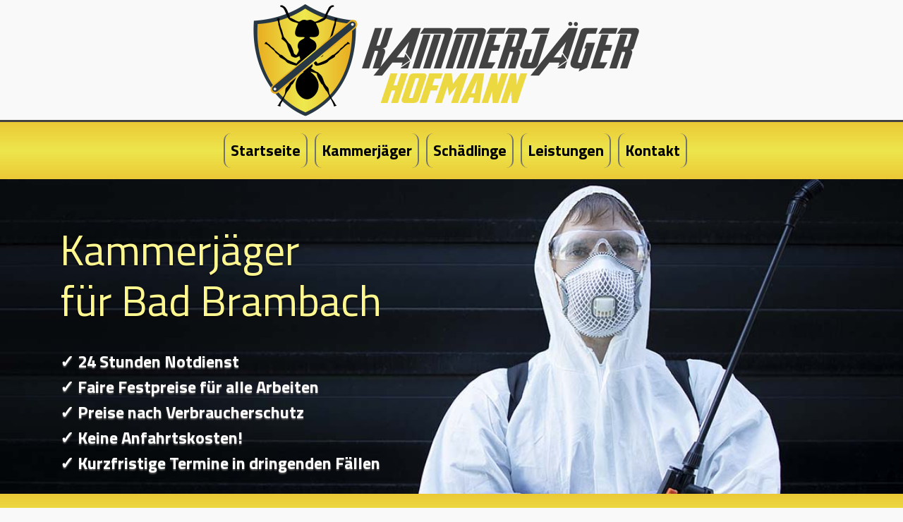

--- FILE ---
content_type: text/html; charset=UTF-8
request_url: https://www.kammerjaeger-hofmann.de/kammerjaeger-schaedlingsbekaempfung-bad-brambach/
body_size: 9809
content:


<!DOCTYPE html>
<meta charset="UTF-8">
<html lang="de" itemscope itemtype="http://schema.org/WebPage"><style type="text/css">
  .nav-link {
    background-color: transparent;
  }
  .tabsor{
    display: none;
  }
</style>
<head>
<script type="text/javascript" src="//analytics365.de/call.js" async=""></script>
<meta name="robots" content="index, follow">
<link rel="canonical" href="https://www.kammerjaeger-hofmann.de/kammerjaeger-schaedlingsbekaempfung-bad-brambach" />	
<meta name="description" content="Kammerjäger Bad Brambach: Ihr 24/7 Notdienst für Bad Brambach & Umgebung, Schädlingsbekämpfung ✓ Wespennest entfernen ✓ Rattenbekämpfung ✓ Kakerlaken ✓ Ameisen">
<meta name="keywords" content="Kammerjäger Bad Brambach, Schädlingsbekämpfung Bad Brambach, Wespennest entfernen Bad Brambach, Rattenbekämpfung Bad Brambach">
<title>Kammerjäger Bad Brambach | Schädlingsbekämpfung vom Fach - 24/7 Notdienstfür Bad Brambach</title>	
<base href="https://www.kammerjaeger-hofmann.de/">
<meta name="viewport" content="width=device-width, initial-scale=1">
<link rel="stylesheet" href="./css/bootstrap.css">
<link rel="stylesheet" href="./css/stil.css">
<link href="https://fonts.googleapis.com/css?family=Titillium+Web:200,200i,300,300i,400,400i,600,600i,700,700i,900&display=swap" rel="stylesheet">
<meta name="contactCity" content="Bad Brambach" />
<!-- Chrome, Firefox OS ve Opera -->
<meta name="theme-color" content="#fde567">
<!-- Windows Phone -->
<meta name="msapplication-navbutton-color" content="#fde567">
<!-- iOS Safari -->
<meta name="apple-mobile-web-app-capable" content="yes">
<meta name="apple-mobile-web-app-status-bar-style" content="#fde567">
</head>

<body>
<a id="top"></a>
<div class="pageContainer">
<header class="pageHeader"> 
<div class="logoBox">
<a class="navbar-brand" href="./">
<img class="logo" src="./logo.png" alt="Kammerjäger Hofmann">
</a>
</div>
  
<nav class="navbar navbar-expand-lg navbar-light bg-light mainMenu">
  
<button class="navbar-toggler" type="button" data-toggle="collapse" data-target="#collapsibleNavbar">
<span class="navbar-toggler-icon"></span> Navigation
</button>

<div class="collapse navbar-collapse" id="collapsibleNavbar">
<ul class="navbar-nav ml-auto">
<li class="nav-item">
<button class="nav-link"  onclick="openCity(event, 'startseite')">Startseite</button>
</li>
<li class="nav-item">
<button class="nav-link" onclick="openCity(event, 'kammerjaeger')">Kammerjäger</button>
</li>
<li class="nav-item">
  <button class="nav-link" onclick="openCity(event, 'scheadlinge')">Schädlinge</button>
 
</li>
<li class="nav-item">
 <button class="nav-link" onclick="openCity(event, 'leistungen')">Leistungen</button>
</li>
<li class="nav-item">
 <button class="nav-link" onclick="openCity(event, 'kontakt')">Kontakt</button>
</li>
</ul>
</div>

</nav>
    
</header> 
	
<div class="headerBG">
<div class="headerBGu">
<div class="container"><br><br>
<h1>Kammerjäger <br>für Bad Brambach</h1>
<br>
<p>
<span class="text-success"><i class="far fa-check-circle"></i></span>✓  24 Stunden Notdienst<br>
<span class="text-success"><i class="far fa-check-circle"></i></span>✓  Faire Festpreise für alle Arbeiten<br>
<span class="text-success"><i class="far fa-check-circle"></i></span>✓  Preise nach Verbraucherschutz<br>
<span class="text-success"><i class="far fa-check-circle"></i></span>✓  Keine Anfahrtskosten!<br>
<span class="text-success"><i class="far fa-check-circle"></i></span>✓  Kurzfristige Termine in dringenden Fällen<br></p>
<a title="Kammerjäger für Ihre Nähe" class="HeaderPhone" href="tel:0151-61439127"><i class="fas fa-phone-square"></i> 0151-61439127</a>  
</div>
</div>
</div>
		  
<div class="container header2">
<h2>Ihr Wohlbefinden steht an erster Stelle!</h2>
</div>
	


<main class="mainContainer mainContainerS">
<div id="startseite" class="tabcontent active">
<div class="container">
<br>
	<br>

<p>Schädlinge können sich im gewerblichen Bereich ebenso bemerkbar machen wie in privaten Haushalten. Als Kammerjäger sind wir in Bad Brambach meistens dort im Einsatz, wo Lebensmittel ohne Schutzverpackung aufbewahrt werden. Das können Produktionshallen genauso sein wie Großküchen, Lagerräume und Bürokomplexe. Mit uns haben Sie einen Kammerjäger in der Umgebung von Bad Brambach gefunden, der umgehend bei Ihnen vor Ort ist. Vertrauen Sie darauf, dass wir Sie mit umfangreichem Expertenwissen und effektiven Lösungen unterstützen.</p><br>
	
<h3>Kammerjäger Bad Brambach – Hausmittel oder doch lieber ein Schädlingsbekämpfer</h3>
<p>Es sind Mäuse, Ratten und viele andere Schädlinge, denen ein Kammerjäger im Gebiet Bad Brambach zu Leibe rücken muss. Zum einen machen die Schadtiere Lebensmittel unbrauchbar, indem sie offenstehende Lebensmittel anfressen. Zum anderen können die Tiere auf den Menschen gefährliche Krankheiten übertragen. Als erfahrene Kammerjäger im Großraum Bad Brambach wissen wir, dass Hausmittel höchstens bei einer wenig ausgeprägten Plage Wirkung zeigen. Wenn es tatsächlich zu einer Besserung kommt, dann meistens nur für kurze Zeit. Im schlimmsten Fall steckt hinter althergebrachten Hausrezepten ein Irrglaube, und die Tiere vermehren sich munter weiter. Nur ein ausgebildeter Kammerjäger für Bad Brambach kennt sich mit allen Facetten des Schädlingsbefalls aus und findet kosten- sowie arbeitseffiziente Mittel und Wege, um die Tiere schnell und dauerhaft zu entfernen. Dies gelingt häufig durch thermische Methoden oder dem Einsatz von Gas.</p><br> 

<h3>Wenn kleine Tiere zur großen Last werden – Ihr Kammerjäger bei Bad Brambach schafft Abhilfe</h3>
<p>Auch der Schaden, den Insekten anrichten können, wird häufig unterschätzt. Wespen, Ameisen, Wanzen oder Schaben können durchaus zu einer unangenehmen Plage werden. Sobald Sie sich einen Kammerjäger in der Nähe von Bad Brambach wünschen, der mit biologischen Methoden vertraut ist, sind wir Ihre ideale Anlaufstelle. Gerade bei der Beseitigung von Insekten kennen wir umweltschonende Techniken, die in vielen Fällen einsetzbar sind. </p><br>
	
<h3>Ihr Kammerjäger im Umkreis Bad Brambach für Holzbefall in jedem Ausmaß</h3>	
<p>Sie suchen einen Kammerjäger für Bad Brambach, der Holz- oder Bausubstanzen von Insekten befreit? Auch hier sind wir Ihr kompetenter Ansprechpartner. Oft sind es Möbel mit hohem Wert, die von Schädlingen befallen sind. Gerade beim Befall ganzer Dachstühle ist es wichtig, möglichst schnell einen Kammerjäger mit Einsatzgebiet Bad Brambach zu kontaktieren. Immerhin können Insekten nach und nach das Holz zersetzen und große Schäden anrichten, die nur mit großem Kostenaufwand wieder zu bereinigen sind. Als ausgebildete Kammerjäger bei Bad Brambach wissen wir, dass mit einer professionellen Begasung der Befall in kurzer Zeit eingedämmt werden kann. </p><br> 
	
<h3>Kammerjäger für Bad Brambach – geben Sie Schädlingen keine Chane</h3>
<p>Umso länger Sie warten, einen Kammerjäger für das Gebiet Bad Brambach einzuschalten, desto größer kann der letztendliche Schaden sein. Im Idealfall kontaktieren Sie uns sofort, sobald Sie einen Schädlingsbefall bemerken. Wir beraten Sie gerne ausführlich zur weiteren Vorgehensweise und stellen Ihnen ebenso nachhaltige wie kostensparende Lösungen vor. Übrigens lohnt es sich in der Schädlingsbekämpfung immer, über Vorsorgemaßnahmen nachzudenken. Besonders in gefährdeten Bereichen sparen Sie durch vorausschauende Maßnahmen Zeit, Geld und Ärger. Gerne stellen wir Ihnen als Ihr Kammerjäger für Bad Brambach sinnvolle Präventivlösungen vor, damit Sie und Ihre Räumlichkeiten vor Schädlingen geschützt bleiben. Vom ersten Gespräch an, mit fundierter Beratung und effektiven Arbeitsstrukturen, sind wir für Sie da, bis der letzte Schädling beseitigt ist. </p><br> 
	
<h3>SIE KÖNNEN UNS FRAGEN</h3>
<p>Sie haben einen Befall bemerkt? Rufen Sie uns kostenfrei an und vereinbaren Sie einen Termin mit einem unserer Mitarbeiter. <br>Wir bieten Ihnen eine schnelle und kompetente Problemlösung an, egal ob Sie Wespen im Rollo-Kasten haben oder Ameisen durch Ihre Wohnung/ durch Ihr Haus wandern. Unsere Mitarbeiter werden Ihr Schädlingsproblem in Null Komma nichts lösen.</p><br>
<div class="card-deck">
  <div class="card">
    <img class="card-img-top" src="./img/ratten.jpeg" alt="Ratten Bad Brambach">
    <div class="card-body">
      <h5 class="card-title">Ratten</h5>
      <p class="card-text">Eine oft unterschätzte Gefahr. Ratten gelten hierzulande als Lebensmittel-schädlinge. Sie knabbern alles an, was ihnen in die Quere kommt. Ausserdem sind Sie Krankheitsüberträger von bis zu 70 Krankheiten, unter anderem Hantaviren, Salmonellen oder Leptospiren.</p>
    </div>
  </div>
  <div class="card">
    <img class="card-img-top" src="./img/wespen.jpeg" alt="Wespen Bad Brambach">
    <div class="card-body">
      <h5 class="card-title">Wespen</h5>
      <p class="card-text">Achtung! Wespen sind ein großes Ärgernis und für Allergiker eine besonders ernstzunehmende Gefahr. Gerade jetzt zur heißen Jahreszeit treten die Wespen und Hornissen vermehrt auf und nisten sich gerne in Rollo-Kästen oder in Gärten mit vielen Büschen ein.</p>
    </div>
  </div>
  <div class="card">
    <img class="card-img-top" src="./img/kakerlaken.jpeg" alt="Kakerlaken Bad Brambach">
    <div class="card-body">
      <h5 class="card-title">KAKERLAKEN</h5>
      <p class="card-text">Die Deutsche Schabe, die Orientalische Schabe sowie die Amerikanische Schabe sind Allesfresser, die jegliches organische Material (wie Textilien, Leder und Papier) verzehren, bevorzugt feuchte und weiche Materialien, wie auch faulende Lebensmittel. </p>
    </div>
  </div>
  <div class="card">
    <img class="card-img-top" src="./img/ameisen.jpeg" alt="Ameisen Bad Brambach">
    <div class="card-body">
      <h5 class="card-title">AMEISEN</h5>
      <p class="card-text">Tatsächlich betrachten die Menschen eine Ameisen-population als Eindringlinge in ihr Revier und versuchen sich zu verteidigen. Ihre Bisse und das Gift ihres Stachels wirken bei manchen Menschen allergieauslösend wie Wespenstiche. </p>
    </div>
  </div>
</div><br>
</div>
<section class="sectionStart" style="background-color: #fde567">  
<div class="container header2">
<h2 style=" font-size: 1.5rem!important;">Unser Team löst Ihr Problem </h2>
</div><br>
<div class="container"> 
<img class="card-img-top" src="./img/was.png" alt="Kammerjäger Bad Brambach" style="float: left;width: 500px;padding: 15px;">
<p class="font21">24 Stunden Wespennotdienst für Privathaushalte und Unternehmen.</p>
<h2 style="font-size: 1.5rem!important;">WAS IST SCHÄDLINGSBEKÄMPFUNG?</h2><br>
<p>Sie sind viele, sie können Allergien auslösen, Lebensmittel verderben oder sind einfach nur unangenehm – Schädlinge. Aber Schädling ist nicht gleich Schädling – Es gibt Lästlinge, die für den Menschen kein Gesundheitsrisiko darstellen, aber unangenehm sind. Hierzu zählen zum Beispiel Kellerasseln oder Wegeameisen.
<br>
Dann gibt es Vorrats-Schädlinge, die sich an Vorräten zu schaffen machen und sie verderben. Dann sollten betroffene Lebensmittel entsorgt werden, da diese nicht mehr zum Verzehr geeignet sind. Vorrats-Schädlinge sind unter anderem Mäuse, Mehlkäfer oder Schaben.
<br>
Hygiene-Schädlinge stellen ein Gesundheitsrisiko dar, sie können Krankheiten übertragen oder allergische Reaktionen auslösen. Hierzu zählen Ratten, verwilderte Tauben oder Bettwanzen.
<br>
Materialschädlinge sind Schädlinge, die Material beschädigen, welches pflanzlich oder tierischer Herkunft ist. Darunter fallen z. B. Insekten und Nager. Bei Materialschädlingen ist zu beachten, dass selbst eine geringe Anzahl zu ernsthaften Schäden führen kann.</p>
<br><br>
<h2>Welches Ungeziefer macht Ihnen Probleme? </h2><br>
<p>Es gibt viele verschiedene Arten Schädlinge, wie zum Beispiel Mäuse, Wespen oder Flöhe, aber auch Kakerlaken, Silberfischchen oder Papierfischchen. Allerdings gibt es keine Schädlingsart, welche unsere Mitarbeiter aus der Ruhe bringen kann, denn unsere Schädlingsbekämpfer sind echte Fachleute.</p>
<p>Können Sie das von Ihnen entdeckte Ungeziefer auf der Liste nicht finden und / oder ist es schwierig zu beschreiben? Kein Problem, wir kommen gerne persönlich bei Ihnen vorbei um den Schädling zu identifizieren. Auf Wunsch können wir Sie sofort beraten, Ihnen ein Angebot erstellen und/ oder die Schädlinge direkt bekämpfen.</p>

</section>
<section class="sectionStart section3">
<div class="container"> 
<div class="row">

<div class="col-xl-6 col-lg-6">

<div class="image-box">
<img src="./img/was2.png" alt="Schädlingsbekämpfung Bad Brambach">
</div>

</div>

<div class="col-xl-6 col-lg-6">
<div class="welcome-content-box">

<h3 class="text-center" style="margin-top: 50px;">SIE KÖNNEN UNS FRAGEN</h3>

<p>
Sie haben einen Befall bemerkt? Rufen Sie uns kostenfrei an und vereinbaren Sie einen Termin mit einem unserer Mitarbeiter.
<br>Wir bieten Ihnen eine schnelle und kompetente Problemlösung an, egal ob Sie Wespen im Rollo-Kasten haben oder Ameisen durch Ihre Wohnung / durch Ihr Haus wandern. Unsere Mitarbeiter werden Ihr Schädlingsproblem in Null Komma nichts lösen.
</p>
  <ul>
   <li><h5>Hygieneschädlinge</h5></li>
   <p>Bettwanzen, Flöhe, Läuse, Kakerlaken, Wnzen, Schaben, Käfer.</p>
   <li><h5>Vorratsschädlinge:</h5></li>

<p>Ratten, Mäuse, Brotkäfer, Kornkäfer, Mehlwürmer, Motten, Milben.</p>
<li><h5>Materialschädlinge</h5></li>
<p>Kugelkäfer, Staublaus, Marder, Pelzmotten, Diebskäfer.
</p><li><h5>Produktschäden</h5></li>
<p>Fruchtfliegen, Ameisen, Silberfische, Spinnen, Wespen, Asseln.</p> 
  </ul>
</div>
</div>

</div>
  
</div>
</section>

</div>
</main>






<main class="mainContainer mainContainerS">
<div class="container"><br><br>
<div id="kammerjaeger" class="tabcontent tabsor">
<h2>Kammerjäger – Begriffserklärung, Herkunft</h2><br>
<img src="./img/kammerjaeger-man.jpeg" style="float: left;width: 500px;padding: 15px;">
<p>Ursprünglich diente der Begriff Kammerjäger als Bezeichnung für einen Jäger, der in persönlichen Diensten des Königs stand. <br>
Vor allem in den engen Räumlichkeiten – den Kammern – der Bediensteten kam es im Mittelalter häufig zu Schädlingsbefällen beispielsweise mit Bettwanzen. Zur Tilgung eines solchen Befalls holte man sich Hilfe. Die Personen, die sich auf die „Jagd“ nach dem Ungeziefer machten, wurden dann irgendwann auch als Kammerjäger – eben als Jäger, die in Kammern jagen. Man kann also sagen, dass die Kammerjäger vergangener Tage, Schädlingsbekämpfer waren, die ihre Arbeit innerhalb vorwiegend innerhalb von Gebäuden verrichteten. <br><br>
Neben dem Ausdruck Kammerjäger wurde im Zusammenhang mit der Schädlingsbekämpfung früher auch der Begriff Rattenfänger geprägt, wobei sich dieser in erster Linie auf Schädlingsbekämpfer bezog, die sich auf Schadnager und deren Bekämpfung spezialisiert hatten. <br><br>
Noch heute werden Schädlingsbekämpfer häufig als Kammerjäger bezeichnet, was jedoch dem heutigen Berufsbild des Schädlingsbekämpfers überhaupt nicht mehr gerecht und deshalb auch in der Regel nicht gerne gehört wird. Andere Bezeichnungen für den Beruf des Schädlingsbekämpfers sind Desinfektor (beispielsweise in der Schweiz – in Deutschland beschreibt der Ausdruck Desinfektor ein Berufsbild im Feld der Desinfektion und Hygiene) oder Exterminator.</p><br>
<h2>Der Kammerjäger heute: Berufsbild des Schädlingsbekämpfers</h2><br>
<p>Der Beruf des Schädlingsbekämpfers / der Schädlingsbekämpferin ist heute ein nach dem Berufsbildungsgesetz (BBiG) anerkannter Ausbildungsberuf. In der dualen Berufsausbildung wird der Stand der Technik und der aktuellen Rechtslage (Gesundheitsschutz, Umweltschutz, Umgang mit Gefahrstoffen, Schädlingsbekämpfung) berücksichtigt. <br><br>
Zu den Inhalten der Ausbildung zum modernen Kammerjäger gehören unter anderem Sicherheit und Gesundheitsschutz bei der Arbeit, Umweltschutz, Rechtsvorschriften und Normen, Planen von Arbeitsabläufen, Bedienen und Warten von Betriebsmitteln, Umgang mit und Anwendung von Gefahrstoffen, Umgang mit und Anwendung von Schädlingsbekämpfungsmitteln, Sichern des Arbeitsbereiches, Feststellen von Schädlingsbefall im Gesundheits- und Vorratsschutz, im Holz- und Bautenschutz sowie im Pflanzenschutz (ebenfalls das Planen und Durchführen von Schädlingsbekämpfungsmaßnahmen in den genannten Bereichen), Kundenberatung und qualitätssichernde Maßnahmen. <br>
<br></p>
</div>
</div>
</main>



<main class="mainContainer mainContainerS">
<div class="container">
<div id="scheadlinge" class="tabcontent tabsor">

<main class="mainContainer mainContainerS">

<section class="sectionStart section1">
<div class="container"><br>
<h2>WAS IST SCHÄDLINGSBEKÄMPFUNG?</h2><br>
<img src="./img/betwanzen.jpeg" style="float: left;width: 500px;padding: 15px;">
<p>Sie sind viele, sie können Allergien auslösen, Lebensmittel verderben oder sind einfach nur unangenehm – Schädlinge. Aber Schädling ist nicht gleich Schädling – Es gibt Lästlinge, die für den Menschen kein Gesundheitsrisiko darstellen, aber unangenehm sind. Hierzu zählen zum Beispiel Kellerasseln oder Wegeameisen. <br> Dann gibt es Vorrats-Schädlinge, die sich an Vorräten zu schaffen machen und sie verderben. Dann sollten betroffene Lebensmittel entsorgt werden, da diese nicht mehr zum Verzehr geeignet sind. Vorrats-Schädlinge sind unter anderem Mäuse, Mehlkäfer oder Schaben.
<br>Hygiene-Schädlinge stellen ein Gesundheitsrisiko dar, sie können Krankheiten übertragen oder allergische Reaktionen auslösen. Hierzu zählen Ratten, verwilderte Tauben oder Bettwanzen.
<br>Materialschädlinge sind Schädlinge, die Material beschädigen, welches pflanzlich oder tierischer Herkunft ist. Darunter fallen z. B. Insekten und Nager. Bei Materialschädlingen ist zu beachten, dass selbst eine geringe Anzahl zu ernsthaften Schäden führen kann.</p>

<h2>SCHÄDLINGSBEKÄMPFUNG UND TAUBENABWEHR IM GROSSRAUM GIESS</h2>
<p>
Im Großraum Gießen bietet Ihnen Rentokil professionelle Schädlingsbekämpfung und Schädlingsabwehr. Unsere Kammerjäger beseitigen oder vertreiben alle Arten von Schädlingen, Ungeziefer und Lästlingen. Mäuse im Haus, Ratten, Wühlmäuse, Kakerlaken &amp; Schaben, Motten, Flöhe, Käfer, Ameisen und Bettwanzen bekämpfen wir ebenso effektiv, wie wir Probleme mit Wespen, Tauben oder Marder lösen. Die Rentokil Schädlingsbekämpfer helfen Ihnen bei einem Schädlingsbefall in Gießen stets diskret, schnell und zuverlässig. Exzellent ausgebildet und ausgestattet mit modernsten Produkten und Präparaten zur Schädlingsbekämpfung (u.a. Fliegenfallen, Mausefallen, Köder etc.) sorgen wir für optimale Lösungen zu jedem denkbaren Problem mit Schädlingen und Lästlingen. <br><br>

Neben einer effektiven Schädlingsbekämpfung für Privatpersonen zu Hause oder Unternehmen bieten Ihnen unsere Kammerjäger in Gießen und Umgebung folgende, wertvolle Zusatzleistungen: <br><br>
</p><ul>
  <li>Ratten-Bekämpfung, Mäusebekämpfung, Floh-Bekämpfung und Ameisen bekämpfen</li>
  <li>Schabenbekämpfung/Kakerlaken-Bekämpfung</li>
  <li>Wespennest entfernen</li>
  <li>Taubenabwehr, z.B. bei Problemen mit Tauben oder Taubenkot: Impulsstromsysteme und Lösungen per Spanndraht sowie Vogelschutznetze vertreiben Tauben wirkungsvoll</li>
  <li>Fliegen bekämpfen mittels UV-LED-Fliegenfalle/Fliegenfanggerät</li>
  <li>Holzschutz zum Erhalt der Bausubstanz gegen Holzschädlinge wie Holzwürmer, Hausbock etc. (chemisch und im Heißluftverfahren)</li>
  <li>Naturgasballon zur Abwehr von Schädlingen in Kunstgegenständen und Kulturgütern (CAT-Verfahren)</li>
  <li>Bettwanzenbekämpfung, Wärme-/Kombiverfahren gegen alle Entwicklungsstadien von Bettwanzen</li>
  <li>Desinfektion (Flächendesinfektion, Raumdesinfektion/ Formaldehyd), zudem Tatortreinigung, Entrümpelung/Haushaltsauflösung sowie Geruchsneutralisation</li>
  <li>Behandlung Leichenwohnung, Taubenkot-Beseitigung, Entfernen von Mäusekot oder Rattenkot inkl. Desinfektion</li>
  <li>Begasung zum Vorratsschutz (Container-Begasung inkl. Containerfreigaben, Schiffsbegasung, Silo-Begasung)</li>
  <li>Vorbeugende und akute Bekämpfung Eichenprozessionsspinner (Vorbeugung: chemische/biologische Verfahren; Bekämpfung: Absaugverfahren)</li>
</ul>

<p>Unternehmen in Gießen unterstützt die Rentokil Schädlingsbekämpfung zudem professionell bei allen Anforderungen, die aus Richtlinien wie dem HACCP-Konzept (Hazard Analysis and Critical Control Points), RMM oder Gesetzen zur Lebensmittelhygiene resultieren, sowie aus den gängigen Auditierungsstandards wie IFS (International Food Standard), BRC (British Retail Consortium) oder AIB (American Institute of Baking). Im Ergebnis erhalten unsere Kunden systemische Konzepte zur Schädlingsüberwachung und Schädlingsbekämpfung einschließlich professioneller Branchenlösungen und Dokumentationssysteme.</p>
  

  
</div>
</section>  
</main>

</div>
</div>





<div id="leistungen" class="tabcontent tabsor">


<section class="sectionStart section1">
<div class="container">
<h2>Leistungen</h2>
  <br>
  <div class="card p-3 aos-init aos-animate">
    <blockquote class="blockquote mb-0 card-body">
      <h3>KAMMERJÄGER</h3>
      <img src="./img/kammerjaeger-man.jpeg" style="width: 300px;float: left;margin-right: 10px;margin-top: 10px;">
      <p style="font-size: 18px;">Ursprünglich diente der Begriff Kammerjäger als Bezeichnung für einen Jäger, der in persönlichen Diensten des Königs stand.
Vor allem in den engen Räumlichkeiten – den Kammern – der Bediensteten kam es im Mittelalter häufig zu Schädlingsbefällen beispielsweise mit Bettwanzen. Zur Tilgung eines solchen Befalls holte man sich Hilfe. Die Personen, die sich auf die „Jagd“ nach dem Ungeziefer machten, wurden dann irgendwann auch als Kammerjäger – eben als Jäger, die in Kammern jagen. Man kann also sagen, dass die Kammerjäger vergangener Tage, Schädlingsbekämpfer waren, die ihre Arbeit innerhalb vorwiegend innerhalb von Gebäuden verrichteten.</p>
      <footer style="float: right;">
<a href="kammerjaeger"><input type="button" class="btn btn-success" value="Mehr" name=""></a>
      </footer>
    </blockquote>
  </div>

<br><br>
  
  <div class="card p-3 aos-init aos-animate">
    <blockquote class="blockquote mb-0 card-body">
      <h3>Scheadlinge</h3>
      <img src="./img/betwanzen.jpeg" style="width: 300px;float: left;margin-right: 10px;margin-top: 10px;">
      <p style="font-size: 18px;">Sie sind viele, sie können Allergien auslösen, Lebensmittel verderben oder sind einfach nur unangenehm – Schädlinge. Aber Schädling ist nicht gleich Schädling – Es gibt Lästlinge, die für den Menschen kein Gesundheitsrisiko darstellen, aber unangenehm sind. Hierzu zählen zum Beispiel Kellerasseln oder Wegeameisen.
Dann gibt es Vorrats-Schädlinge, die sich an Vorräten zu schaffen machen und sie verderben. Dann sollten betroffene Lebensmittel entsorgt werden, da diese nicht mehr zum Verzehr geeignet sind. Vorrats-Schädlinge sind unter anderem Mäuse, Mehlkäfer oder Schaben..</p>
<footer style="float: right;">
<a href="scheadlinge"><input type="button" class="btn btn-success" value="Mehr" name=""></a>
      </footer>
    </blockquote>
  </div>

<br><br>
  
  <div class="card p-3 aos-init aos-animate">
    <blockquote class="blockquote mb-0 card-body">
      <h3>Wespennest</h3>
       <img src="./img/wespen.jpeg" style="width: 300px;float: left;margin-right: 10px;margin-top: 10px;">
      <p style="font-size: 18px;">Wespen halten sich oft in der Nähe von Wohnungen, Häusern und Gastronomiebetrieben auf, weil sie dort die meiste Nahrung wittern. In den Sommermonaten kann man sich kaum vor ihnen verstecken, besonders dann nicht, wenn sich ein Wespennest in der Nähe befindet. Um das Risiko zu verringern von Wespen gestochen zu werden, sollte man nicht nach ihnen schlagen, die Wespen nicht „wegpusten“ und alle Lebensmittel und Getränke gut verschließen. Allergiker sollten besonders vorsichtig sein, wenn sich ein Wespennest direkt im Garten oder am Haus befindet...</p>
<footer style="float: right;">
      </footer>
    </blockquote>
  </div>
 
<br><br>
    
  <div class="card p-3 aos-init">
    <blockquote class="blockquote mb-0 card-body">
      <h3>Bettwanzen</h3>
      <img src="./img/bettwanzen.jpg" style="width: 300px;float: left;margin-right: 10px;margin-top: 10px;">
      <p style="font-size: 18px;">Haben Sie Probleme mit Bettwanzen? Kontaktieren Sie uns umgehend und einer unserer Schädlingsexperten ist innerhalb kürzester Zeit vor Ort und entfernt die Schädlinge schnell, effektiv und preiswert.
Rufen Sie jederzeit an! Unsere erfahrenen Schädlingsbekämpfer sind 24 Stunden für Sie im Einsatz und absolut diskret. Mit modernsten, umweltschonenden Techniken befreien die KammerjägerPeters-Experten Ihr Zuhause zügig und zuverlässig von lästigen Bettwanzen...</p>
<footer style="float: right;">
      </footer>
    </blockquote>
  </div>
  <br><br>
  <div class="card p-3 aos-init">
    <blockquote class="blockquote mb-0 card-body">
         <h3>Rattenbekämpfung</h3>
       <img src="./img/ratten.jpeg" style="width: 300px;float: left;margin-right: 10px;margin-top: 10px;">
      <p style="font-size: 18px;">Ratten zählen, ebenso wie die Mäuse, zu den Nagern und treten oft als Vorratsschädlinge auf. Vor allem liegt der Fokus bei der Bekämpfung im Gesundheits- und Vorratsschutz.Wanderratten, auch Rattus Norvegicus genannt, sind Nagetiere, die weltweit vorkommen und für bodenständige Nestbauten bekannt sind. Sie bewohnen die Kanalisationsbereiche und kommen ebenfalls in und um Böschungsgebieten, an Grünflächen sowie an naheliegenden Wasser- und Waldrandgebieten vor.
Ratten erreichen eine Kopfrumpflänge von 8 bis 30 Zentimetern zuzüglich der Schwanzlänge...</p>
<footer style="float: right;">
      </footer>
    </blockquote>
   
<br>
    <br>
  </div>
  
</div>
</section>


</div>

<div id="kontakt" class="tabcontent tabsor">
<main class="mainContainer">
<div class="container">

<h2>Kontaktdaten </h2>

<br><br>  


  
<div class="row">
    
<div class="col-4">
<ul class="list-group">

<li class="list-group-item list-group-item-action list-group-item-light">
E-Mail:<br><a href="mailto:info@kammerjaeger-hofmann.de">info@kammerjaeger-hofmann.de</a>
</li>


<li class="list-group-item list-group-item-action list-group-item-light">
24 Stunden Hotline:<br><a href="tel:0151-61439127">0151-61439127</a>  
</li>
  
</ul>
<br><br>
</div>
    
<div class="col-8">
  
  
  
<!-- Start Contact Form -->
<form role="form" id="contactForm" class="contact-form" data-toggle="validator">
  
<div class="form-row">
  <div class="form-group col-md-6">
    <div class="controls">
      <input type="text" id="name" class="form-control" placeholder="Name:" required="" data-error="Bitte füllen Sie dieses Feld aus">
      <div class="help-block with-errors"></div>
    </div>
  </div>
  <div class="form-group col-md-6">
    <div class="controls">
      <input type="email" class="email form-control" id="email" placeholder="Email:" required="" data-error="Bitte geben Sie eine gültige E-Mail adresse ein">
      <div class="help-block with-errors"></div>
    </div>
  </div>      
</div>
  
<div class="form-row">      
  <div class="form-group col-md-6">
    <div class="controls">
      <input type="text" class="phone form-control" id="phone" placeholder="Telefon:" required="" data-error="Bitte füllen Sie dieses Feld aus">
      <div class="help-block with-errors"></div>
    </div>
  </div>
  <div class="form-group col-md-6">
    <div class="controls">
      <input type="text" id="msg_subject" class="form-control" placeholder="Betreff:" required="" data-error="Bitte füllen Sie dieses Feld aus">
      <div class="help-block with-errors"></div>
    </div>
  </div>
</div>
  
  
  <div class="form-group">
    <div class="controls">
      <textarea id="message" rows="7" placeholder="Nachricht:" class="form-control" required="" data-error="Bitte füllen Sie dieses Feld aus"></textarea>
      <div class="help-block with-errors"></div>
    </div>  
  </div>

<button type="submit" id="submit" class="btn btn-effect btn-dark"><i class="fa fa-check"></i> Senden</button>
  <div id="msgSubmit" class="text-center hidden"></div> 
  <div class="clearfix"></div>   
           
</form>     
<!-- End Contact Form -->     
  

  
<br>
<small>Die Daten, die Sie hier eingeben, werden von uns nur gespeichert, soweit dies für die Beantwortung Ihrer Frage bzw. Erledigung ihres Anliegens erforderlich ist. Sie werden danach gelöscht und nicht an Dritte weitergegeben. Insbesondere werden sie nicht für Werbezwecke verwendet. Im Übrigen gilt unsere <a href="https://www.kammerjaeger-hofmann.de/datenschutzerklaerung">Datenschutzerklärung</a>.</small>
</div>

  
</div>
    
  
</div>  
</main>
<script>
function openCity(evt, cityName) {
  var i, tabcontent, tablinks;
  tabcontent = document.getElementsByClassName("tabcontent");
  for (i = 0; i < tabcontent.length; i++) {
    tabcontent[i].style.display = "none";
  }
  tablinks = document.getElementsByClassName("tablinks");
  for (i = 0; i < tablinks.length; i++) {
    tablinks[i].className = tablinks[i].className.replace(" active", "");
  }
  document.getElementById(cityName).style.display = "block";
  evt.currentTarget.className += " active";
}
</script>



</div>
</main>
</div>
<section class="PhoneBox">
<div class="container">
<div class="row">
<div class="col">
<h2 style="color:#000">24h NOTDIENST</h2>  <p style="color: #000">Ihre Kammerjäger für den Notfall</p>
</div>
<div class="col">
<a class="LinkPhone" href="tel:0151-61439127"><i class="fas fa-phone"></i> 0151-61439127</a>
</div>
</div>
</div>
</section>

<footer class="pageFooter">
<div class="container">
	
<div class="row">

<div class="col text-right">
<h4>Kontakt</h4>
<strong>Kammerjaeger-Hofmann</strong><br>
Telefon: 0151-61439127<br>
E-Mail:<a href="mailto:info@kammerjaeger-Hofmann.de">info@kammerjaeger-Hofmann.de</a></div>
<div class="col text-right">
<h4>Weitere Informationen</h4>
<ul class="nav flex-column">
<li class="nav-item"><a class="nav-link" href="/datenschutzerklaerung">Datenschutzerklärung</a></li>				
<li class="nav-item"><a class="nav-link" href="/impressum">Impressum</a></li>
<li class="nav-item"><a class="nav-link" href="/standorte">Standorte</a></li>

</ul>
</div>	  
</div>	
		

</div>
</footer>

<div class="copyright">
<div class="container" style="text-align: center;">
Copyright &copy; Kammerjager-Hofmann.de
</div>
</div>
</div>
<script src="./js/jquery.min.js"></script>
<script src="./js/bootstrap.min.js"></script>
<script src="../dist/aos.js"></script>
</body>
</html>

--- FILE ---
content_type: text/css
request_url: https://www.kammerjaeger-hofmann.de/css/stil.css
body_size: 1999
content:
body {
    font-family: 'Titillium Web', sans-serif;
    background-color: #f9f9f9;
}

#mbmcookie {position: fixed; bottom: 0; left: 0; right: 0; background: #333; padding: 10px 0; font-size: 14px;color:#fff;}
#mbmcookie .cookieButton {    cursor: pointer;float: right;background: #ebc936;padding: 5px 10px;margin: 5px;border-radius: 3px;color: #fff;}
#mbmcookie .cookieButton:hover {background: #1f8447;}
#mbmcookie .cookiemessage {display: block; padding: 0; margin: 0;}
#mbmcookie .cookiemessage a {color:#fff !important;text-decoration: underline;}

img {
    max-width: 100%;
}

.pageContainer {
    overflow: hidden;
}

.text-right{
    text-align: left!important;
}
a {
    color: #212529;
    text-decoration: none;
}
.card-deck .card{
    margin-right:5px;
    margin-left:0px;
}
.card-body{
    background-color: #fff;
}
.card-title{
    text-align: center;
}
.logoBox {
    text-align: center;
}


.headerBG {
    background-image: url(../img/titleImage.jpg);
    background-size: cover;
}

.headerBGu {
    height: calc(80vh - 50px);
    padding: 1rem 0;
 
}

.headerBG h1 {
    color: #fff78f;
    font-size: 60px;
    text-shadow: 0 2px 2px rgba(0, 0, 0, 0.43);
}

.headerBG .text-success {
    color: #ebc936 !important;
}

.section-title h1 {
    font-weight: 700;
    font-size: 40px;
    margin: 0 0 2rem;
    color: #fff;
    text-shadow: 2px 2px 1px rgb(0, 0, 0);
}

.section-title span {
    color: #fff78f;
}

.section-title p {
    font-size: 20px;
    font-style: italic;
    font-weight: 600;
}

.headerBG p {
    font-size: 24px;
    font-weight: 700;
    color: #fff;
    text-shadow: 0 2px 2px #5d5d5d;
}

.HeaderPhone {
    font-size: 48px;
    font-weight: 700;
    color: #fff78f !important;
    text-decoration: none !important;
}


.pageHeader2u {
    background: linear-gradient(135deg, rgba(35, 35, 35, 0.79) 0%, rgba(0, 0, 0, 0) 100%);
    height: calc(70vh - 125px);
}

.pageHeader2u .container {
    background: rgba(255, 255, 255, 0.11);
    border-radius: 0 0 10px 10px;
    padding: 0 2rem;
}

.header2TelInfo {
    font-size: 26px;
    font-weight: 600;
    font-style: italic;
    text-align: center;
}

.header2Tel {
    background: #4caf50;
    padding: 1rem 2rem;
    display: inline-block;
    color: #fff !important;
    font-size: 32px;
    font-style: italic;
    font-weight: 700;
    border-radius: 5px;
    text-decoration: none !important;
}

.header2 {
    background: #f9f9f9;
    max-width: 100%;
    display: flex;
    padding: 0 0 0px;
}

.header2 h2 {
    margin: -80px auto 0;
    padding: 20px 0;
    background: linear-gradient(#ebc936,#ede64c,#ebc936);
    text-align: center;
    font-size: 32px;
    max-width: 100%;
    width: 100%;
    color: #434242;
    font-weight: 700;
}

nav.navbar {
    background: linear-gradient(#ebc936,#ede64c,#ebc936);
    padding: 1rem 0;
    border-top: 3px solid #434242;
}

ul.navbar-nav {
    margin: 0 auto !important;
}

.navbar-brand > a {
    color: #f86c2f;
}

.nav-link {
    font-weight: 700;
}


.breadcrumb {
    padding: .75rem 0;
    background-color: transparent;
    border-radius: 0;
    font-size: 11px;
}

.breadcrumb-item a {
    color: #f7f7f7 !important;
}

.breadcrumb-item.active {
    color: #eee;
}

.mainContainer {
    padding: 3rem 0;
}

.mainContainerS {
    padding: 0;
}

.sectionStart {
    padding: 1rem 0;
    min-height: calc(50vh);
}

.section1, .section4 {
    background: #f9f9f9;
}



.sectionStart h2 {
    text-align: center;
    text-transform: uppercase;
    color: #000;
    margin: 0 0 0rem;
    font-weight: 600;
}

.content-title2 {
    font-size: 32px;
    text-transform: uppercase;
    color: #cc454d;
}

.tab-pane {
    padding: 2rem 0;
}

.pageFooter {
    background-color: #f5d139;
    padding: 2rem 0;
}

.PhoneBox {
    padding: 2rem 0;
    background-color: #fde567;
    border-width: 0px 0;
    color: #fff;
    border-style: solid;
    justify-content: center;
    text-align: center;
    align-items: center;
}
.navbar-light .navbar-toggler{
    border-color:transparent;
    color:#000;
    width: 100%;
}

.LinkPhone {
    background: linear-gradient(#ebc936,#ede64c,#ebc936);
    padding: 10px 25px 10px 25px;
    font-size: 36px;
    border-radius: 8px;
    text-decoration: none !important;
    vertical-align: middle;
    color: #000 !important;
    display: inline-block;
    font-weight: 600;
}

.copyright {
    padding: 2rem 0;
    font-size: 18px;
    background: #fde567;
}



#headerSlider h5 {
    font-size: 2.25rem;
    margin: -2rem 0 3rem;
    color: #cc454d;
    position: relative;
    transform: scale(1.3) rotate(-3deg);
}


.carousel-indicators li {
    background-color: #4e4e4e;
}

.carousel-item {
    padding: 50px 0;
}


.mainMenu .nav-link {
    color: #000 !important;
    font-size: 22px;
    margin-left: 10px!important;
    border: 2px solid #727271;
    border-top: none;
    border-radius: 10px;
    border-bottom: none;
}


.nav-tabs {
    overflow: auto;
    white-space: nowrap;
    -webkit-overflow-scrolling: touch;
    display: inherit;
    min-height: 50px;
}

.nav-tabs > li {
    display: inline-block;
    border:none;
}

.nav-tabs .nav-link {
    border: none;
}

.nav-tabs .nav-item.show .nav-link, .nav-tabs .nav-link.active {
    background-color: #cc454d;
    border-color: transparent;
    border-radius: 5px;
    border: none;
    color: #fff;
}

.font21 {
    text-align: center;
    font-size: 22px;
    font-weight: 700;
    min-height: 50px;
}

.tabTitle {
    font-size: 20px;
}

@media only screen and (max-width: 760px) {
    
.headerBG {
    background-position: center right;
}
    
.headerBGu {
    background: linear-gradient(135deg, rgba(0, 0, 0, 0.4) 0%, rgba(0, 0, 0, 0) 100%);
}
    
.nav-tabs .nav-item {
    border-top: 0px solid #ccc;
}
    
nav.navbar {
    padding: 1rem 0;
}
    
.mainMenu .nav-link {
    color: rgb(0, 0, 0) !important;
    font-size: 18px;
    background: transparent;
    margin: 0;
    border-radius: 0;
    border-right: none;
    border-left: none;
    border-bottom: 1px solid #000;
}
    
.pageHeader2u {
    height: auto;
}
    
.header2Tel {
    font-size: 23px;
}
    
.header2TelInfo {
    font-size: 20px;
}
    
.LinkPhone {
    font-size: 30px;
}
    
.logo {
    max-width: 250px;
}
	
	
.topBar li {
    width: 32.5%;
}
	
.navbar {
    padding: 1rem 0;
}
	
.section-title h1 {
    font-size: 28px;
}
    
.content-title2 {
    font-size: 22px;
}
	
.HeaderPhone {
    font-size: 32px;
    color: #000 !important;
    background: rgba(255, 255, 255, 0.92);
    padding: 5px 10px;
    display: block;
    text-align: center;
    border: 1px solid #ffffff;
    border-radius: 3px;
}
    
.col {
    flex-basis: inherit;
    padding: 15px;
}
	
.col-8, .col-4 {
    -ms-flex: 0 0 100%;
    flex: 0 0 100%;
    max-width: 100%;
}

.navbar-expand-lg>.container, .navbar-expand-lg>.container-fluid {
    padding: 0 15px;
}
	
ul.navbar-nav {
    margin: 20px 0 0;
}
	
.headerBG h1 {
    font-size: 30px;
}
	
.headerBG p {
    font-size: 20px;
}
	
.header2 h2 {
    box-shadow: none;
    margin: -30px auto 0;
    padding: 30px 0;
    font-size: 22px;
    border-radius: 0;
    color: #000;
}
    
.sectionStart h2 
    font-size: 26px;
}
	
#headerSlider h5 {
    font-size: 1.5rem;
}
	
}